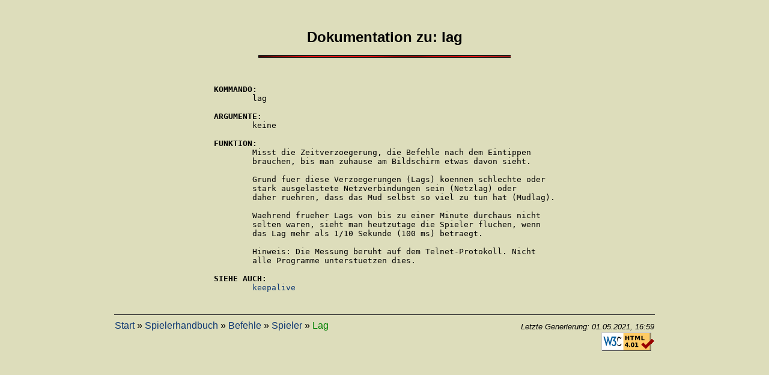

--- FILE ---
content_type: text/html
request_url: http://wunderland.mud.de/mud/doc/help_p/lag.html
body_size: 1197
content:
<!DOCTYPE HTML PUBLIC "-//W3C//DTD HTML 4.01 Transitional//EN" "http://www.w3.org /TR/REC-html401/loose.dtd">
<HTML><HEAD><META HTTP-EQUIV="Content-Type" CONTENT="text/html; CHARSET=iso-8859-1"><TITLE>lag</TITLE>
<LINK REL="SHORTCUT ICON" HREF="/favicon.ico">
<LINK REL="STYLESHEET" HREF="/css/theme_wl.css">
<META HTTP-EQUIV="content-type" CONTENT="text/html; charset=iso-8859-1"></HEAD>
<BODY>
<div id="page">
<H2 ALIGN="CENTER">Dokumentation zu: lag</H2>
<P ALIGN="CENTER"><IMG SRC="/icons/linered2.gif" ALT="HR Image"></P>
<TABLE ALIGN="CENTER" BORDER="0"><TR><TD><PRE>

<B>KOMMANDO:</B>
        lag

<B>ARGUMENTE:</B>
        keine
 
<B>FUNKTION:</B>
        Misst die Zeitverzoegerung, die Befehle nach dem Eintippen
        brauchen, bis man zuhause am Bildschirm etwas davon sieht.

        Grund fuer diese Verzoegerungen (Lags) koennen schlechte oder
        stark ausgelastete Netzverbindungen sein (Netzlag) oder
        daher ruehren, dass das Mud selbst so viel zu tun hat (Mudlag).

        Waehrend frueher Lags von bis zu einer Minute durchaus nicht
        selten waren, sieht man heutzutage die Spieler fluchen, wenn
        das Lag mehr als 1/10 Sekunde (100 ms) betraegt.

        Hinweis: Die Messung beruht auf dem Telnet-Protokoll. Nicht
        alle Programme unterstuetzen dies.

<B>SIEHE AUCH:</B>
        <A HREF="/mud/doc/help_p/keepalive.html">keepalive</A>

</PRE></TD></TR></TABLE>
<!-- Standard 4.01 Footer -->
<HR>
<TABLE WIDTH="100%" BORDER="0" CELLSPACING="8">
<TR><TD VALIGN="TOP">
<A HREF="/index.html" 
   STYLE="text-decoration:none">Start</A>&nbsp;&raquo;&nbsp;<A
   HREF="/mud/p_hand.html"
   STYLE="text-decoration:none">Spielerhandbuch</A>&nbsp;&raquo;&nbsp;<A
   HREF="/mud/doc/misc/p_befehle.html"
   STYLE="text-decoration:none">Befehle</A>&nbsp;&raquo;&nbsp;<A
   HREF="/mud/doc/help_p/index.html"
   STYLE="text-decoration:none">Spieler</A>&nbsp;&raquo;&nbsp;<FONT
   COLOR="#008000">Lag
</FONT></TD><TD VALIGN="BOTTOM" ALIGN="RIGHT" WIDTH="100%">
<FONT SIZE="2">
<I>Letzte Generierung: 
01.05.2021, 16:59</I></FONT></TD></TR>
<TR><TD></TD><TD VALIGN="BOTTOM" ALIGN="RIGHT" WIDTH="100%">
<A HREF="//validator.w3.org/check/referer">
<IMG SRC="/icons/valid-html401.png" WIDTH="88" HEIGHT="31" ALT="Valid HTML 4.01!" BORDER="0"></A>
</TD></TR></TABLE>
</div>
</BODY>
</HTML>


--- FILE ---
content_type: text/css
request_url: http://wunderland.mud.de/css/theme_wl.css
body_size: 731
content:
/*
 * Letzte Aenderung: Holger+Fuchur im April 2021
 */

/*table, th, td {
  border: 1px solid black;
}*/

body {
    background-color: #ddb;
    font-family: Arial,Helvetica,sans-serif;
}

div#page {
  width: 900px;
  border: 0px;
  margin: 2em auto;
}

div.ruler {
  text-align: center;
  margin:2em auto;
}

code {
    background-color: white;
    font-family: consolas,monospace;
    font-size:16px;
    color: blue;
}

h2 {
  text-align: center;
  margin-top:2em;
  margin-bottom:0.5em;
}

h3 {
  color: #1A6CE1;
  margin-top:2em;
  margin-bottom:0.5em;
}

h4 {
  color: #1A6CE1;
  margin-top:1em;
  margin-bottom:0.5em;
}

a:link, a:visited, a:active {
  color: /* #0B2D5E; */ #0D3772; /* black; */
  text-decoration: none;
}

a:link:hover {
  /* color: #000011; */
  text-decoration: underline;
}

hr {
    border: none;
    height: 1px;
    /* Set the hr color */
    color: #333; /* old IE */
    background-color: #333; /* Modern Browsers */
}

td > ul, td > p, td > menu {
  margin: 0px;
}

table {
  border-collapse: collapse;
}

/* fuer news usw. */
tr.newsrow {
  cursor: pointer;
}

tr.newsrow:nth-child(odd) {
  background-color: #d0d0b0;
}

tr.newsrow:hover {
  background-color: #def;
}

/* fuer toplisten usw. */
table.list > tbody > tr > th,
table.list2 > tbody > tr > th {
  color: #1A6CE1;
}

table.list > tbody > tr:nth-child(even),
table.list2 > tbody > tr:nth-child(4n+2),
table.list2 > tbody > tr:nth-child(4n+3) {
  background-color: #d0d0b0;
}

.figure {
  width:90%;
  text-align: center; 
  margin:auto;
}
.figure img {
  border: 2px #aac solid;
  max-width:calc(100% - 4px);
  height:auto;
}
.figcaption {
  display: inline-block; 
  text-align: left;
  margin-top:5px;
  font-size: smaller;
  font-style: italic;   
}
